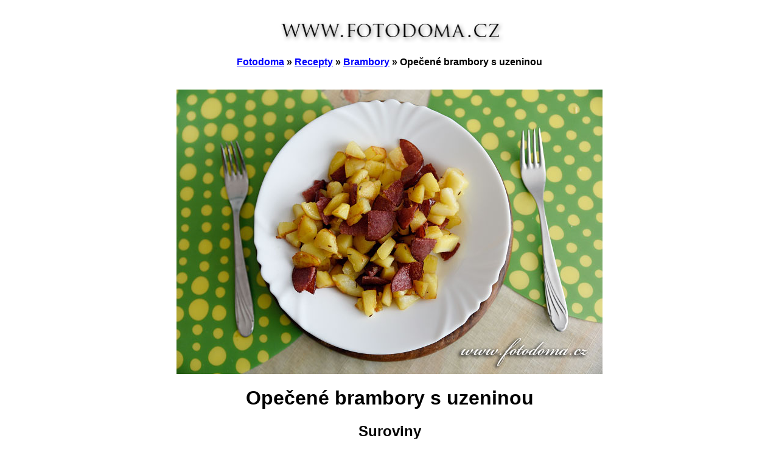

--- FILE ---
content_type: text/html
request_url: http://www.fotodoma.cz/recepty/brambory/opecene-brambory-s-uzeninou/
body_size: 1959
content:
<!DOCTYPE HTML PUBLIC "-//W3C//DTD HTML 4.01 Transitional//EN" "http://www.w3.org/TR/html4/loose.dtd">
<html><head>
<meta http-equiv="Content-Type" content="text/html; charset=utf-8">
<meta http-equiv="content-language" content="cs">
<title>Recept | Opečené brambory s uzeninou</title>
<meta name="Description" content="Recept na Opečené brambory s uzeninou na stránkách Fotodoma">
<meta name="robots" content="index, follow">
<meta name="author" content="www.fotodoma.cz">
<meta name="viewport" content="width=device-width, initial-scale=1.0">
<link rel="stylesheet" media="all" type="text/css" href="http://www.fotodoma.cz/styl.css">
</head>
<body>
<div align="center">
<div id="obsah">
<a href="http://www.fotodoma.cz/"><img src="http://www.fotodoma.cz/fotky/fotodoma-cz.png" width="57%" alt="Fotodoma"></a><br>
<br>
<strong>
<a href="http://www.fotodoma.cz/">Fotodoma</a> &raquo; 
<a href="http://www.fotodoma.cz/recepty/">Recepty</a> &raquo; 
<a href="http://www.fotodoma.cz/recepty/brambory/">Brambory</a> &raquo; 
Opečené brambory s uzeninou<br>
</strong><br><br>
<img src="Gig_5296991/Gig_5296991.jpg" width="100%" height="auto" alt="Opečené brambory s uzeninou">
<h1>Opečené brambory s uzeninou</h1>
<div class="700">
<h2>Suroviny</h2>
<p>
&bull; Vařené brambory - zbytky<br>
&bull; Uzenina - salám nebo anglická slanina nebo klobása<br>
&bull; Sádlo<br>
&bull; Sůl<br>
</p>


<a href="https://www.snubak.cz/"><img src="http://www.fotodoma.cz/fotky/svatebni-mista.jpg" alt="Svatební místa" width="170" title="Svatební místa"></a>
<a href="https://www.levnesnubniprsteny.cz/"><img src="http://www.fotodoma.cz/fotky/snubni-prsteny-pro-oba.jpg" alt="Snubní prsteny pro oba" width="170" title="Nejlevnější snubní prsteny"></a>
<a href="http://www.mottak.cz/svatebni-oznameni.php"><img src="http://www.fotodoma.cz/fotky/svatebni-oznameni-mottak.jpg" alt="Svatební oznámení"  width="170" title="Mottak.cz, svatební oznámení"></a>
<a href="http://www.levne-snubni-prsteny.cz/zlute-zlato.php"><img src="http://www.fotodoma.cz/fotky/levne-snubni-prsteny.jpg" alt="Snubní prsteny" width="170" title="Levne-Snubni-Prsteny.cz, snubní prsteny"></a>
<a href="http://www.levne-snubni-prsteny.cz/sperky/"><img src="http://www.fotodoma.cz/fotky/zlate-sperky.jpg" alt="Zlaté šperky" width="170" title="Levne-Snubni-Prsteny.cz, zlaté šperky"></a>


<p>&nbsp;</p>
<h2>Recept na opečené brambory s uzeninou</h2>
<p>Pokud vám po použití jako příloha k jinému jídlu zbydou <a href="http://www.fotodoma.cz/recepty/brambory/varene-brambory/">vařené brambory</a>, nevyhazujte je! </p>
<p>Uvařené brambory dle receptu <a href="http://www.fotodoma.cz/recepty/brambory/varene-brambory/">vařené brambory</a> rozkrájejte na ještě menší kousky, než jste vařili, dejte péct na předem rozpálenou pánev s trochou sádla a pak posolte. Pokud byste dali brambory a sádlo soušasně na studenou pánev, sádlo by se vsáklo do brambor a nezdravě byste zvýšili spotřebu sádla. </p>
<p>Jakmile jsou brambory téměř upečené, přidejte na drobno nakrájenou uzeninu, třeba salám, který už bez osmažení k jídlu vůbec neláká, případně kousky anglické slaniny nebo klobásky. Dosmažte vše do křupava spolu na pánvi. </p>
<p>U tohoto receptu nejenže ušetříte suroviny, které jste možná dřív vyhazovali, ale můžete ušetřit i nádobí, jak vidíte na fotce.  Možná někdo namítne, že to není zdravé jídlo, ale děti vám  talířek dokonale vyzobají, vylížou a začnou brečet, že chtějí ještě. </p>
<p>&nbsp;</p>
<h2>Fotky</h2>

<a href="http://www.fotodoma.cz/recepty/brambory/opecene-brambory-s-uzeninou/Gig_5296991/"><img src="Gig_5296991/Gig_5296991-n.jpg" width="227" height="151" alt="Fotografie Gig_5296991, Opečené brambory s uzeninou" title="Gig_5296991"></a>

</div>
<br><br>



<br><br>
<img src="http://www.fotodoma.cz/fotky/fotodoma-logo.png" width="75" height="75" alt=" "><br><br><br>

<a href="http://www.fotodoma.cz/"><strong>Fotodoma</strong></a><br><br>
<a href="http://www.fotodoma.cz/svatebni-oznameni/">Svatební oznámení</a> &nbsp; &nbsp; 
<a href="http://www.fotodoma.cz/sluzby-fotobanka-prodej-fotografii/">Fotobanka</a> &nbsp;  &nbsp; 
<a href="http://www.fotodoma.cz/jak-zhubnout/">Jak zhubnout</a> &nbsp;  &nbsp; 
<a href="http://www.fotodoma.cz/zdravi/">Zdraví</a> &nbsp;  &nbsp; 
<a href="http://www.fotodoma.cz/zahrada/">Zahrada</a> &nbsp;  &nbsp; 
<a href="http://www.fotodoma.cz/recepty/">Recepty</a> &nbsp;  &nbsp; 
<a href="http://www.fotodoma.cz/rostliny-plantae/">Rostliny</a> &nbsp;  &nbsp; 
<a href="http://www.fotodoma.cz/clanky/">Recenze a články</a> &nbsp;  &nbsp; 
<a href="http://www.fotodoma.cz/knihy/">Knihy</a> &nbsp;  &nbsp; 
<a href="http://www.fotodoma.cz/ceska-republika/">Česká Republika</a> &nbsp;  &nbsp; 
<a href="http://www.fotodoma.cz/ceska-priroda/">Česká příroda</a> &nbsp;  &nbsp; 
<a href="http://www.fotodoma.cz/dolomity/">Dolomity</a> &nbsp;  &nbsp; 
<a href="http://www.fotodoma.cz/litva/">Litva</a> &nbsp;  &nbsp; 
<a href="http://www.fotodoma.cz/norsko/">Norsko</a> &nbsp;  &nbsp; 
<a href="http://www.fotodoma.cz/polsko/">Polsko</a> &nbsp;  &nbsp; 
<a href="http://www.fotodoma.cz/svedsko/">Švédsko</a><br><br>

Pokud najdete na stránce chybu, napište nám; rádi ji opravíme. Děkujeme.<br><br>

<a href="http://www.fotodoma.cz/svatebni-oznameni/kontakty/">Kontakty</a><br><br>

Tyto stránky používají technické cookies.  Nastavení pro cookies si můžete změnit ve svém prohlížeči nebo ze stránek prostě odejít.
<br><br><br>



<br><br><br>
</div></div>
</body></html>